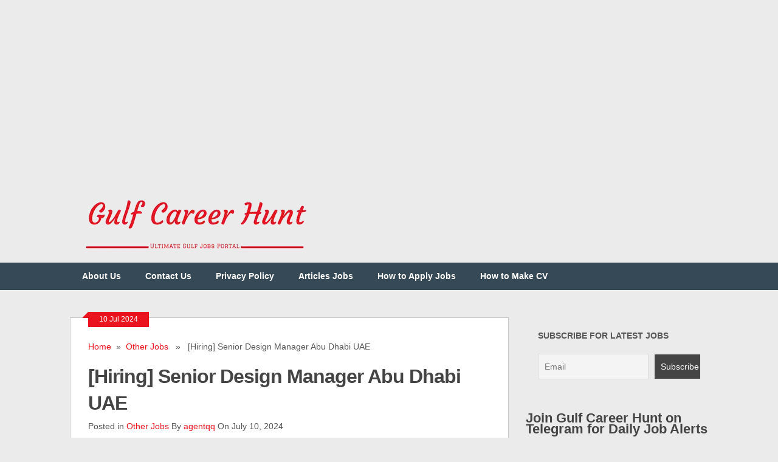

--- FILE ---
content_type: text/html; charset=UTF-8
request_url: https://gulfcareerhunt.com/senior-design-manager-abu-dhabi-uae-4/
body_size: 16668
content:
<!DOCTYPE html><html class="no-js" lang="en-US"><head><meta charset="UTF-8"/>
<script>var __ezHttpConsent={setByCat:function(src,tagType,attributes,category,force,customSetScriptFn=null){var setScript=function(){if(force||window.ezTcfConsent[category]){if(typeof customSetScriptFn==='function'){customSetScriptFn();}else{var scriptElement=document.createElement(tagType);scriptElement.src=src;attributes.forEach(function(attr){for(var key in attr){if(attr.hasOwnProperty(key)){scriptElement.setAttribute(key,attr[key]);}}});var firstScript=document.getElementsByTagName(tagType)[0];firstScript.parentNode.insertBefore(scriptElement,firstScript);}}};if(force||(window.ezTcfConsent&&window.ezTcfConsent.loaded)){setScript();}else if(typeof getEzConsentData==="function"){getEzConsentData().then(function(ezTcfConsent){if(ezTcfConsent&&ezTcfConsent.loaded){setScript();}else{console.error("cannot get ez consent data");force=true;setScript();}});}else{force=true;setScript();console.error("getEzConsentData is not a function");}},};</script>
<script>var ezTcfConsent=window.ezTcfConsent?window.ezTcfConsent:{loaded:false,store_info:false,develop_and_improve_services:false,measure_ad_performance:false,measure_content_performance:false,select_basic_ads:false,create_ad_profile:false,select_personalized_ads:false,create_content_profile:false,select_personalized_content:false,understand_audiences:false,use_limited_data_to_select_content:false,};function getEzConsentData(){return new Promise(function(resolve){document.addEventListener("ezConsentEvent",function(event){var ezTcfConsent=event.detail.ezTcfConsent;resolve(ezTcfConsent);});});}</script>
<script>if(typeof _setEzCookies!=='function'){function _setEzCookies(ezConsentData){var cookies=window.ezCookieQueue;for(var i=0;i<cookies.length;i++){var cookie=cookies[i];if(ezConsentData&&ezConsentData.loaded&&ezConsentData[cookie.tcfCategory]){document.cookie=cookie.name+"="+cookie.value;}}}}
window.ezCookieQueue=window.ezCookieQueue||[];if(typeof addEzCookies!=='function'){function addEzCookies(arr){window.ezCookieQueue=[...window.ezCookieQueue,...arr];}}
addEzCookies([{name:"ezoab_146379",value:"mod206; Path=/; Domain=gulfcareerhunt.com; Max-Age=7200",tcfCategory:"store_info",isEzoic:"true",},{name:"ezosuibasgeneris-1",value:"137a4ba4-c8a5-48d1-4888-a23c030a5a71; Path=/; Domain=gulfcareerhunt.com; Expires=Thu, 21 Jan 2027 21:56:32 UTC; Secure; SameSite=None",tcfCategory:"understand_audiences",isEzoic:"true",}]);if(window.ezTcfConsent&&window.ezTcfConsent.loaded){_setEzCookies(window.ezTcfConsent);}else if(typeof getEzConsentData==="function"){getEzConsentData().then(function(ezTcfConsent){if(ezTcfConsent&&ezTcfConsent.loaded){_setEzCookies(window.ezTcfConsent);}else{console.error("cannot get ez consent data");_setEzCookies(window.ezTcfConsent);}});}else{console.error("getEzConsentData is not a function");_setEzCookies(window.ezTcfConsent);}</script><script type="text/javascript" data-ezscrex='false' data-cfasync='false'>window._ezaq = Object.assign({"edge_cache_status":12,"edge_response_time":453,"url":"https://gulfcareerhunt.com/senior-design-manager-abu-dhabi-uae-4/"}, typeof window._ezaq !== "undefined" ? window._ezaq : {});</script><script type="text/javascript" data-ezscrex='false' data-cfasync='false'>window._ezaq = Object.assign({"ab_test_id":"mod206"}, typeof window._ezaq !== "undefined" ? window._ezaq : {});window.__ez=window.__ez||{};window.__ez.tf={"vaffa":"true"};</script><script type="text/javascript" data-ezscrex='false' data-cfasync='false'>window.ezDisableAds = true;</script>
<script data-ezscrex='false' data-cfasync='false' data-pagespeed-no-defer>var __ez=__ez||{};__ez.stms=Date.now();__ez.evt={};__ez.script={};__ez.ck=__ez.ck||{};__ez.template={};__ez.template.isOrig=true;window.__ezScriptHost="//www.ezojs.com";__ez.queue=__ez.queue||function(){var e=0,i=0,t=[],n=!1,o=[],r=[],s=!0,a=function(e,i,n,o,r,s,a){var l=arguments.length>7&&void 0!==arguments[7]?arguments[7]:window,d=this;this.name=e,this.funcName=i,this.parameters=null===n?null:w(n)?n:[n],this.isBlock=o,this.blockedBy=r,this.deleteWhenComplete=s,this.isError=!1,this.isComplete=!1,this.isInitialized=!1,this.proceedIfError=a,this.fWindow=l,this.isTimeDelay=!1,this.process=function(){f("... func = "+e),d.isInitialized=!0,d.isComplete=!0,f("... func.apply: "+e);var i=d.funcName.split("."),n=null,o=this.fWindow||window;i.length>3||(n=3===i.length?o[i[0]][i[1]][i[2]]:2===i.length?o[i[0]][i[1]]:o[d.funcName]),null!=n&&n.apply(null,this.parameters),!0===d.deleteWhenComplete&&delete t[e],!0===d.isBlock&&(f("----- F'D: "+d.name),m())}},l=function(e,i,t,n,o,r,s){var a=arguments.length>7&&void 0!==arguments[7]?arguments[7]:window,l=this;this.name=e,this.path=i,this.async=o,this.defer=r,this.isBlock=t,this.blockedBy=n,this.isInitialized=!1,this.isError=!1,this.isComplete=!1,this.proceedIfError=s,this.fWindow=a,this.isTimeDelay=!1,this.isPath=function(e){return"/"===e[0]&&"/"!==e[1]},this.getSrc=function(e){return void 0!==window.__ezScriptHost&&this.isPath(e)&&"banger.js"!==this.name?window.__ezScriptHost+e:e},this.process=function(){l.isInitialized=!0,f("... file = "+e);var i=this.fWindow?this.fWindow.document:document,t=i.createElement("script");t.src=this.getSrc(this.path),!0===o?t.async=!0:!0===r&&(t.defer=!0),t.onerror=function(){var e={url:window.location.href,name:l.name,path:l.path,user_agent:window.navigator.userAgent};"undefined"!=typeof _ezaq&&(e.pageview_id=_ezaq.page_view_id);var i=encodeURIComponent(JSON.stringify(e)),t=new XMLHttpRequest;t.open("GET","//g.ezoic.net/ezqlog?d="+i,!0),t.send(),f("----- ERR'D: "+l.name),l.isError=!0,!0===l.isBlock&&m()},t.onreadystatechange=t.onload=function(){var e=t.readyState;f("----- F'D: "+l.name),e&&!/loaded|complete/.test(e)||(l.isComplete=!0,!0===l.isBlock&&m())},i.getElementsByTagName("head")[0].appendChild(t)}},d=function(e,i){this.name=e,this.path="",this.async=!1,this.defer=!1,this.isBlock=!1,this.blockedBy=[],this.isInitialized=!0,this.isError=!1,this.isComplete=i,this.proceedIfError=!1,this.isTimeDelay=!1,this.process=function(){}};function c(e,i,n,s,a,d,c,u,f){var m=new l(e,i,n,s,a,d,c,f);!0===u?o[e]=m:r[e]=m,t[e]=m,h(m)}function h(e){!0!==u(e)&&0!=s&&e.process()}function u(e){if(!0===e.isTimeDelay&&!1===n)return f(e.name+" blocked = TIME DELAY!"),!0;if(w(e.blockedBy))for(var i=0;i<e.blockedBy.length;i++){var o=e.blockedBy[i];if(!1===t.hasOwnProperty(o))return f(e.name+" blocked = "+o),!0;if(!0===e.proceedIfError&&!0===t[o].isError)return!1;if(!1===t[o].isComplete)return f(e.name+" blocked = "+o),!0}return!1}function f(e){var i=window.location.href,t=new RegExp("[?&]ezq=([^&#]*)","i").exec(i);"1"===(t?t[1]:null)&&console.debug(e)}function m(){++e>200||(f("let's go"),p(o),p(r))}function p(e){for(var i in e)if(!1!==e.hasOwnProperty(i)){var t=e[i];!0===t.isComplete||u(t)||!0===t.isInitialized||!0===t.isError?!0===t.isError?f(t.name+": error"):!0===t.isComplete?f(t.name+": complete already"):!0===t.isInitialized&&f(t.name+": initialized already"):t.process()}}function w(e){return"[object Array]"==Object.prototype.toString.call(e)}return window.addEventListener("load",(function(){setTimeout((function(){n=!0,f("TDELAY -----"),m()}),5e3)}),!1),{addFile:c,addFileOnce:function(e,i,n,o,r,s,a,l,d){t[e]||c(e,i,n,o,r,s,a,l,d)},addDelayFile:function(e,i){var n=new l(e,i,!1,[],!1,!1,!0);n.isTimeDelay=!0,f(e+" ...  FILE! TDELAY"),r[e]=n,t[e]=n,h(n)},addFunc:function(e,n,s,l,d,c,u,f,m,p){!0===c&&(e=e+"_"+i++);var w=new a(e,n,s,l,d,u,f,p);!0===m?o[e]=w:r[e]=w,t[e]=w,h(w)},addDelayFunc:function(e,i,n){var o=new a(e,i,n,!1,[],!0,!0);o.isTimeDelay=!0,f(e+" ...  FUNCTION! TDELAY"),r[e]=o,t[e]=o,h(o)},items:t,processAll:m,setallowLoad:function(e){s=e},markLoaded:function(e){if(e&&0!==e.length){if(e in t){var i=t[e];!0===i.isComplete?f(i.name+" "+e+": error loaded duplicate"):(i.isComplete=!0,i.isInitialized=!0)}else t[e]=new d(e,!0);f("markLoaded dummyfile: "+t[e].name)}},logWhatsBlocked:function(){for(var e in t)!1!==t.hasOwnProperty(e)&&u(t[e])}}}();__ez.evt.add=function(e,t,n){e.addEventListener?e.addEventListener(t,n,!1):e.attachEvent?e.attachEvent("on"+t,n):e["on"+t]=n()},__ez.evt.remove=function(e,t,n){e.removeEventListener?e.removeEventListener(t,n,!1):e.detachEvent?e.detachEvent("on"+t,n):delete e["on"+t]};__ez.script.add=function(e){var t=document.createElement("script");t.src=e,t.async=!0,t.type="text/javascript",document.getElementsByTagName("head")[0].appendChild(t)};__ez.dot=__ez.dot||{};__ez.queue.addFileOnce('/detroitchicago/boise.js', '/detroitchicago/boise.js?gcb=195-13&cb=5', true, [], true, false, true, false);__ez.queue.addFileOnce('/parsonsmaize/abilene.js', '/parsonsmaize/abilene.js?gcb=195-13&cb=e80eca0cdb', true, [], true, false, true, false);__ez.queue.addFileOnce('/parsonsmaize/mulvane.js', '/parsonsmaize/mulvane.js?gcb=195-13&cb=e75e48eec0', true, ['/parsonsmaize/abilene.js'], true, false, true, false);__ez.queue.addFileOnce('/detroitchicago/birmingham.js', '/detroitchicago/birmingham.js?gcb=195-13&cb=539c47377c', true, ['/parsonsmaize/abilene.js'], true, false, true, false);</script>
<script type="text/javascript">var _ez_send_requests_through_ezoic = true;</script>
<script data-ezscrex="false" type="text/javascript" data-cfasync="false">window._ezaq = Object.assign({"ad_cache_level":0,"adpicker_placement_cnt":0,"ai_placeholder_cache_level":0,"ai_placeholder_placement_cnt":-1,"article_category":"Other Jobs","author":"agentqq","domain":"gulfcareerhunt.com","domain_id":146379,"ezcache_level":1,"ezcache_skip_code":0,"has_bad_image":0,"has_bad_words":0,"is_sitespeed":0,"lt_cache_level":0,"publish_date":"2024-07-10","response_size":59477,"response_size_orig":53587,"response_time_orig":438,"template_id":5,"url":"https://gulfcareerhunt.com/senior-design-manager-abu-dhabi-uae-4/","word_count":0,"worst_bad_word_level":0}, typeof window._ezaq !== "undefined" ? window._ezaq : {});__ez.queue.markLoaded('ezaqBaseReady');</script>
<script type='text/javascript' data-ezscrex='false' data-cfasync='false'>
window.ezAnalyticsStatic = true;
window._ez_send_requests_through_ezoic = true;
function analyticsAddScript(script) {
	var ezDynamic = document.createElement('script');
	ezDynamic.type = 'text/javascript';
	ezDynamic.innerHTML = script;
	document.head.appendChild(ezDynamic);
}
function getCookiesWithPrefix() {
    var allCookies = document.cookie.split(';');
    var cookiesWithPrefix = {};

    for (var i = 0; i < allCookies.length; i++) {
        var cookie = allCookies[i].trim();

        for (var j = 0; j < arguments.length; j++) {
            var prefix = arguments[j];
            if (cookie.indexOf(prefix) === 0) {
                var cookieParts = cookie.split('=');
                var cookieName = cookieParts[0];
                var cookieValue = cookieParts.slice(1).join('=');
                cookiesWithPrefix[cookieName] = decodeURIComponent(cookieValue);
                break; // Once matched, no need to check other prefixes
            }
        }
    }

    return cookiesWithPrefix;
}
function productAnalytics() {
	var d = {"pr":[6],"omd5":"c9c7668cbbaff5abb1c47a5240f7114c","nar":"risk score"};
	d.u = _ezaq.url;
	d.p = _ezaq.page_view_id;
	d.v = _ezaq.visit_uuid;
	d.ab = _ezaq.ab_test_id;
	d.e = JSON.stringify(_ezaq);
	d.ref = document.referrer;
	d.c = getCookiesWithPrefix('active_template', 'ez', 'lp_');
	if(typeof ez_utmParams !== 'undefined') {
		d.utm = ez_utmParams;
	}

	var dataText = JSON.stringify(d);
	var xhr = new XMLHttpRequest();
	xhr.open('POST','//g.ezoic.net/ezais/analytics?cb=1', true);
	xhr.onload = function () {
		if (xhr.status!=200) {
            return;
		}

        if(document.readyState !== 'loading') {
            analyticsAddScript(xhr.response);
            return;
        }

        var eventFunc = function() {
            if(document.readyState === 'loading') {
                return;
            }
            document.removeEventListener('readystatechange', eventFunc, false);
            analyticsAddScript(xhr.response);
        };

        document.addEventListener('readystatechange', eventFunc, false);
	};
	xhr.setRequestHeader('Content-Type','text/plain');
	xhr.send(dataText);
}
__ez.queue.addFunc("productAnalytics", "productAnalytics", null, true, ['ezaqBaseReady'], false, false, false, true);
</script><base href="https://gulfcareerhunt.com/senior-design-manager-abu-dhabi-uae-4/"/>


	
<script async="" src="//pagead2.googlesyndication.com/pagead/js/adsbygoogle.js"></script> <script> (adsbygoogle = window.adsbygoogle || []).push({ google_ad_client: "ca-pub-1683301593190611", enable_page_level_ads: true }); </script>

<meta name="p:domain_verify" content="fa6039f76976f614056226ac8a22188f"/>
	
<script type="application/ld+json">
{
  "@context": "https://schema.org",
  "@type": "Corporation",
  "name": "Gulf Career Hunt",
  "url": "http://gulfcareerhunt.com/",
  "logo": "http://cdn-0.gulfcareerhunt.com/wp-content/uploads/2017/03/SiteFinalColor-2.png",
  "sameAs": [
    "https://www.facebook.com/GulfCareerHunt/",
    "https://twitter.com/gulfcareerhunt",
    "https://www.instagram.com/gulfcareerhunt/",
    "https://www.linkedin.com/company/gulf-careers-hunt/"
  ]
}
</script>
	



	
	<title>[Hiring] Senior Design Manager Abu Dhabi UAE | Gulf Career Hunt</title>
	<!--iOS/android/handheld specific -->	
<link rel="apple-touch-icon" href="apple-touch-icon.png"/>
<meta name="viewport" content="width=device-width, initial-scale=1.0"/>
<meta name="apple-mobile-web-app-capable" content="yes"/>
<meta name="apple-mobile-web-app-status-bar-style" content="black"/>
	<link rel="stylesheet" type="text/css" media="all" href="https://cdn-0.gulfcareerhunt.com/wp-content/themes/ribbon/style.css"/>
	<link rel="pingback" href="https://gulfcareerhunt.com/xmlrpc.php"/>
			<!--[if lt IE 9]>
	<script src="http://html5shim.googlecode.com/svn/trunk/html5.js"></script>
	<![endif]-->
	<style type="text/css">
body {background-color:#EBEBEB;}
.nav-previous a:hover,.nav-next a:hover,#commentform input#submit,#searchform input[type="submit"],.home_menu_item,.secondary-navigation a:hover, .post-date-ribbon,.currenttext, .pagination a:hover,.readMore a,.mts-subscribe input[type="submit"] {background-color:#EA141F; }
#tabber .inside li .meta b,footer .widget li a:hover,.fn a,.reply a,#tabber .inside li div.info .entry-title a:hover, #navigation ul ul a:hover,.single_post a, a:hover, .textwidget a, #commentform a, #tabber .inside li a, .copyrights a:hover, a, .sidebar.c-4-12 a:hover, .top a:hover {color:#EA141F; }
.corner {border-color: transparent transparent #EA141F transparent;}
.secondary-navigation, footer, .sidebar #searchform input[type="submit"]:hover, .readMore a:hover, #commentform input#submit:hover { background-color: #364956; }
</style>
	<meta name="robots" content="index, follow, max-image-preview:large, max-snippet:-1, max-video-preview:-1"/>
	<style>img:is([sizes="auto" i], [sizes^="auto," i]) { contain-intrinsic-size: 3000px 1500px }</style>
	
	<!-- This site is optimized with the Yoast SEO plugin v26.6 - https://yoast.com/wordpress/plugins/seo/ -->
	<meta name="description" content="Senior Design Manager required in Abu Dhabi UAE Work schedule includes an 11-day fortnight: a 6-day work week followed by a 5-day work week with corresponding weekends."/>
	<link rel="canonical" href="https://gulfcareerhunt.com/senior-design-manager-abu-dhabi-uae-4/"/>
	<meta property="og:locale" content="en_US"/>
	<meta property="og:type" content="article"/>
	<meta property="og:title" content="[Hiring] Senior Design Manager Abu Dhabi UAE | Gulf Career Hunt"/>
	<meta property="og:description" content="Senior Design Manager required in Abu Dhabi UAE Work schedule includes an 11-day fortnight: a 6-day work week followed by a 5-day work week with corresponding weekends."/>
	<meta property="og:url" content="https://gulfcareerhunt.com/senior-design-manager-abu-dhabi-uae-4/"/>
	<meta property="og:site_name" content="Gulf Career Hunt"/>
	<meta property="article:publisher" content="https://www.facebook.com/GulfCareerHunt/"/>
	<meta property="article:published_time" content="2024-07-10T13:31:08+00:00"/>
	<meta property="article:modified_time" content="2024-07-10T13:31:11+00:00"/>
	<meta property="og:image" content="https://gulfcareerhunt.com/wp-content/uploads/2024/07/download-20-69.jpg"/>
	<meta property="og:image:width" content="223"/>
	<meta property="og:image:height" content="226"/>
	<meta property="og:image:type" content="image/jpeg"/>
	<meta name="author" content="agentqq"/>
	<meta name="twitter:card" content="summary_large_image"/>
	<meta name="twitter:creator" content="@gulfcareerhunt"/>
	<meta name="twitter:site" content="@gulfcareerhunt"/>
	<meta name="twitter:label1" content="Written by"/>
	<meta name="twitter:data1" content="agentqq"/>
	<meta name="twitter:label2" content="Est. reading time"/>
	<meta name="twitter:data2" content="3 minutes"/>
	<script type="application/ld+json" class="yoast-schema-graph">{"@context":"https://schema.org","@graph":[{"@type":"Article","@id":"https://gulfcareerhunt.com/senior-design-manager-abu-dhabi-uae-4/#article","isPartOf":{"@id":"https://gulfcareerhunt.com/senior-design-manager-abu-dhabi-uae-4/"},"author":{"name":"agentqq","@id":"https://gulfcareerhunt.com/#/schema/person/94fd9b2cc3b8147ddeb5b3675d25a887"},"headline":"[Hiring] Senior Design Manager Abu Dhabi UAE","datePublished":"2024-07-10T13:31:08+00:00","dateModified":"2024-07-10T13:31:11+00:00","mainEntityOfPage":{"@id":"https://gulfcareerhunt.com/senior-design-manager-abu-dhabi-uae-4/"},"wordCount":436,"publisher":{"@id":"https://gulfcareerhunt.com/#organization"},"image":{"@id":"https://gulfcareerhunt.com/senior-design-manager-abu-dhabi-uae-4/#primaryimage"},"thumbnailUrl":"https://cdn-0.gulfcareerhunt.com/wp-content/uploads/2024/07/download-20-69.jpg","keywords":["Senior Design Manager"],"articleSection":["Other Jobs"],"inLanguage":"en-US"},{"@type":"WebPage","@id":"https://gulfcareerhunt.com/senior-design-manager-abu-dhabi-uae-4/","url":"https://gulfcareerhunt.com/senior-design-manager-abu-dhabi-uae-4/","name":"[Hiring] Senior Design Manager Abu Dhabi UAE | Gulf Career Hunt","isPartOf":{"@id":"https://gulfcareerhunt.com/#website"},"primaryImageOfPage":{"@id":"https://gulfcareerhunt.com/senior-design-manager-abu-dhabi-uae-4/#primaryimage"},"image":{"@id":"https://gulfcareerhunt.com/senior-design-manager-abu-dhabi-uae-4/#primaryimage"},"thumbnailUrl":"https://cdn-0.gulfcareerhunt.com/wp-content/uploads/2024/07/download-20-69.jpg","datePublished":"2024-07-10T13:31:08+00:00","dateModified":"2024-07-10T13:31:11+00:00","description":"Senior Design Manager required in Abu Dhabi UAE Work schedule includes an 11-day fortnight: a 6-day work week followed by a 5-day work week with corresponding weekends.","breadcrumb":{"@id":"https://gulfcareerhunt.com/senior-design-manager-abu-dhabi-uae-4/#breadcrumb"},"inLanguage":"en-US","potentialAction":[{"@type":"ReadAction","target":["https://gulfcareerhunt.com/senior-design-manager-abu-dhabi-uae-4/"]}]},{"@type":"ImageObject","inLanguage":"en-US","@id":"https://gulfcareerhunt.com/senior-design-manager-abu-dhabi-uae-4/#primaryimage","url":"https://cdn-0.gulfcareerhunt.com/wp-content/uploads/2024/07/download-20-69.jpg","contentUrl":"https://cdn-0.gulfcareerhunt.com/wp-content/uploads/2024/07/download-20-69.jpg","width":223,"height":226,"caption":"Senior Design Manager"},{"@type":"BreadcrumbList","@id":"https://gulfcareerhunt.com/senior-design-manager-abu-dhabi-uae-4/#breadcrumb","itemListElement":[{"@type":"ListItem","position":1,"name":"Home","item":"https://gulfcareerhunt.com/"},{"@type":"ListItem","position":2,"name":"[Hiring] Senior Design Manager Abu Dhabi UAE"}]},{"@type":"WebSite","@id":"https://gulfcareerhunt.com/#website","url":"https://gulfcareerhunt.com/","name":"Gulf Career Hunt","description":"Find Jobs in UAE and REMOTE Jobss","publisher":{"@id":"https://gulfcareerhunt.com/#organization"},"potentialAction":[{"@type":"SearchAction","target":{"@type":"EntryPoint","urlTemplate":"https://gulfcareerhunt.com/?s={search_term_string}"},"query-input":{"@type":"PropertyValueSpecification","valueRequired":true,"valueName":"search_term_string"}}],"inLanguage":"en-US"},{"@type":"Organization","@id":"https://gulfcareerhunt.com/#organization","name":"Gulf Career Hunt","url":"https://gulfcareerhunt.com/","logo":{"@type":"ImageObject","inLanguage":"en-US","@id":"https://gulfcareerhunt.com/#/schema/logo/image/","url":"https://gulfcareerhunt.com/wp-content/uploads/2019/06/bd59f08c-72a2-4fe7-9a56-d7e995200a27_200x200.png","contentUrl":"https://gulfcareerhunt.com/wp-content/uploads/2019/06/bd59f08c-72a2-4fe7-9a56-d7e995200a27_200x200.png","width":200,"height":200,"caption":"Gulf Career Hunt"},"image":{"@id":"https://gulfcareerhunt.com/#/schema/logo/image/"},"sameAs":["https://www.facebook.com/GulfCareerHunt/","https://x.com/gulfcareerhunt","https://www.instagram.com/gulf.careerhunt/","https://ae.linkedin.com/in/gulf-career-hunt-24a360137"]},{"@type":"Person","@id":"https://gulfcareerhunt.com/#/schema/person/94fd9b2cc3b8147ddeb5b3675d25a887","name":"agentqq","description":"Accountant by Day, writer by night loves to write for people and enable them to get employed, loves to play games Currently have xbox series x","sameAs":["https://gulfcareerhunt.com/"]}]}</script>
	<!-- / Yoast SEO plugin. -->


<link rel="dns-prefetch" href="//ajax.googleapis.com"/>
<link rel="stylesheet" id="wp-block-library-css" href="https://cdn-0.gulfcareerhunt.com/wp-includes/css/dist/block-library/style.min.css?ver=6.8.3" type="text/css" media="all"/>
<style id="classic-theme-styles-inline-css" type="text/css">
/*! This file is auto-generated */
.wp-block-button__link{color:#fff;background-color:#32373c;border-radius:9999px;box-shadow:none;text-decoration:none;padding:calc(.667em + 2px) calc(1.333em + 2px);font-size:1.125em}.wp-block-file__button{background:#32373c;color:#fff;text-decoration:none}
</style>
<style id="global-styles-inline-css" type="text/css">
:root{--wp--preset--aspect-ratio--square: 1;--wp--preset--aspect-ratio--4-3: 4/3;--wp--preset--aspect-ratio--3-4: 3/4;--wp--preset--aspect-ratio--3-2: 3/2;--wp--preset--aspect-ratio--2-3: 2/3;--wp--preset--aspect-ratio--16-9: 16/9;--wp--preset--aspect-ratio--9-16: 9/16;--wp--preset--color--black: #000000;--wp--preset--color--cyan-bluish-gray: #abb8c3;--wp--preset--color--white: #ffffff;--wp--preset--color--pale-pink: #f78da7;--wp--preset--color--vivid-red: #cf2e2e;--wp--preset--color--luminous-vivid-orange: #ff6900;--wp--preset--color--luminous-vivid-amber: #fcb900;--wp--preset--color--light-green-cyan: #7bdcb5;--wp--preset--color--vivid-green-cyan: #00d084;--wp--preset--color--pale-cyan-blue: #8ed1fc;--wp--preset--color--vivid-cyan-blue: #0693e3;--wp--preset--color--vivid-purple: #9b51e0;--wp--preset--gradient--vivid-cyan-blue-to-vivid-purple: linear-gradient(135deg,rgba(6,147,227,1) 0%,rgb(155,81,224) 100%);--wp--preset--gradient--light-green-cyan-to-vivid-green-cyan: linear-gradient(135deg,rgb(122,220,180) 0%,rgb(0,208,130) 100%);--wp--preset--gradient--luminous-vivid-amber-to-luminous-vivid-orange: linear-gradient(135deg,rgba(252,185,0,1) 0%,rgba(255,105,0,1) 100%);--wp--preset--gradient--luminous-vivid-orange-to-vivid-red: linear-gradient(135deg,rgba(255,105,0,1) 0%,rgb(207,46,46) 100%);--wp--preset--gradient--very-light-gray-to-cyan-bluish-gray: linear-gradient(135deg,rgb(238,238,238) 0%,rgb(169,184,195) 100%);--wp--preset--gradient--cool-to-warm-spectrum: linear-gradient(135deg,rgb(74,234,220) 0%,rgb(151,120,209) 20%,rgb(207,42,186) 40%,rgb(238,44,130) 60%,rgb(251,105,98) 80%,rgb(254,248,76) 100%);--wp--preset--gradient--blush-light-purple: linear-gradient(135deg,rgb(255,206,236) 0%,rgb(152,150,240) 100%);--wp--preset--gradient--blush-bordeaux: linear-gradient(135deg,rgb(254,205,165) 0%,rgb(254,45,45) 50%,rgb(107,0,62) 100%);--wp--preset--gradient--luminous-dusk: linear-gradient(135deg,rgb(255,203,112) 0%,rgb(199,81,192) 50%,rgb(65,88,208) 100%);--wp--preset--gradient--pale-ocean: linear-gradient(135deg,rgb(255,245,203) 0%,rgb(182,227,212) 50%,rgb(51,167,181) 100%);--wp--preset--gradient--electric-grass: linear-gradient(135deg,rgb(202,248,128) 0%,rgb(113,206,126) 100%);--wp--preset--gradient--midnight: linear-gradient(135deg,rgb(2,3,129) 0%,rgb(40,116,252) 100%);--wp--preset--font-size--small: 13px;--wp--preset--font-size--medium: 20px;--wp--preset--font-size--large: 36px;--wp--preset--font-size--x-large: 42px;--wp--preset--spacing--20: 0.44rem;--wp--preset--spacing--30: 0.67rem;--wp--preset--spacing--40: 1rem;--wp--preset--spacing--50: 1.5rem;--wp--preset--spacing--60: 2.25rem;--wp--preset--spacing--70: 3.38rem;--wp--preset--spacing--80: 5.06rem;--wp--preset--shadow--natural: 6px 6px 9px rgba(0, 0, 0, 0.2);--wp--preset--shadow--deep: 12px 12px 50px rgba(0, 0, 0, 0.4);--wp--preset--shadow--sharp: 6px 6px 0px rgba(0, 0, 0, 0.2);--wp--preset--shadow--outlined: 6px 6px 0px -3px rgba(255, 255, 255, 1), 6px 6px rgba(0, 0, 0, 1);--wp--preset--shadow--crisp: 6px 6px 0px rgba(0, 0, 0, 1);}:where(.is-layout-flex){gap: 0.5em;}:where(.is-layout-grid){gap: 0.5em;}body .is-layout-flex{display: flex;}.is-layout-flex{flex-wrap: wrap;align-items: center;}.is-layout-flex > :is(*, div){margin: 0;}body .is-layout-grid{display: grid;}.is-layout-grid > :is(*, div){margin: 0;}:where(.wp-block-columns.is-layout-flex){gap: 2em;}:where(.wp-block-columns.is-layout-grid){gap: 2em;}:where(.wp-block-post-template.is-layout-flex){gap: 1.25em;}:where(.wp-block-post-template.is-layout-grid){gap: 1.25em;}.has-black-color{color: var(--wp--preset--color--black) !important;}.has-cyan-bluish-gray-color{color: var(--wp--preset--color--cyan-bluish-gray) !important;}.has-white-color{color: var(--wp--preset--color--white) !important;}.has-pale-pink-color{color: var(--wp--preset--color--pale-pink) !important;}.has-vivid-red-color{color: var(--wp--preset--color--vivid-red) !important;}.has-luminous-vivid-orange-color{color: var(--wp--preset--color--luminous-vivid-orange) !important;}.has-luminous-vivid-amber-color{color: var(--wp--preset--color--luminous-vivid-amber) !important;}.has-light-green-cyan-color{color: var(--wp--preset--color--light-green-cyan) !important;}.has-vivid-green-cyan-color{color: var(--wp--preset--color--vivid-green-cyan) !important;}.has-pale-cyan-blue-color{color: var(--wp--preset--color--pale-cyan-blue) !important;}.has-vivid-cyan-blue-color{color: var(--wp--preset--color--vivid-cyan-blue) !important;}.has-vivid-purple-color{color: var(--wp--preset--color--vivid-purple) !important;}.has-black-background-color{background-color: var(--wp--preset--color--black) !important;}.has-cyan-bluish-gray-background-color{background-color: var(--wp--preset--color--cyan-bluish-gray) !important;}.has-white-background-color{background-color: var(--wp--preset--color--white) !important;}.has-pale-pink-background-color{background-color: var(--wp--preset--color--pale-pink) !important;}.has-vivid-red-background-color{background-color: var(--wp--preset--color--vivid-red) !important;}.has-luminous-vivid-orange-background-color{background-color: var(--wp--preset--color--luminous-vivid-orange) !important;}.has-luminous-vivid-amber-background-color{background-color: var(--wp--preset--color--luminous-vivid-amber) !important;}.has-light-green-cyan-background-color{background-color: var(--wp--preset--color--light-green-cyan) !important;}.has-vivid-green-cyan-background-color{background-color: var(--wp--preset--color--vivid-green-cyan) !important;}.has-pale-cyan-blue-background-color{background-color: var(--wp--preset--color--pale-cyan-blue) !important;}.has-vivid-cyan-blue-background-color{background-color: var(--wp--preset--color--vivid-cyan-blue) !important;}.has-vivid-purple-background-color{background-color: var(--wp--preset--color--vivid-purple) !important;}.has-black-border-color{border-color: var(--wp--preset--color--black) !important;}.has-cyan-bluish-gray-border-color{border-color: var(--wp--preset--color--cyan-bluish-gray) !important;}.has-white-border-color{border-color: var(--wp--preset--color--white) !important;}.has-pale-pink-border-color{border-color: var(--wp--preset--color--pale-pink) !important;}.has-vivid-red-border-color{border-color: var(--wp--preset--color--vivid-red) !important;}.has-luminous-vivid-orange-border-color{border-color: var(--wp--preset--color--luminous-vivid-orange) !important;}.has-luminous-vivid-amber-border-color{border-color: var(--wp--preset--color--luminous-vivid-amber) !important;}.has-light-green-cyan-border-color{border-color: var(--wp--preset--color--light-green-cyan) !important;}.has-vivid-green-cyan-border-color{border-color: var(--wp--preset--color--vivid-green-cyan) !important;}.has-pale-cyan-blue-border-color{border-color: var(--wp--preset--color--pale-cyan-blue) !important;}.has-vivid-cyan-blue-border-color{border-color: var(--wp--preset--color--vivid-cyan-blue) !important;}.has-vivid-purple-border-color{border-color: var(--wp--preset--color--vivid-purple) !important;}.has-vivid-cyan-blue-to-vivid-purple-gradient-background{background: var(--wp--preset--gradient--vivid-cyan-blue-to-vivid-purple) !important;}.has-light-green-cyan-to-vivid-green-cyan-gradient-background{background: var(--wp--preset--gradient--light-green-cyan-to-vivid-green-cyan) !important;}.has-luminous-vivid-amber-to-luminous-vivid-orange-gradient-background{background: var(--wp--preset--gradient--luminous-vivid-amber-to-luminous-vivid-orange) !important;}.has-luminous-vivid-orange-to-vivid-red-gradient-background{background: var(--wp--preset--gradient--luminous-vivid-orange-to-vivid-red) !important;}.has-very-light-gray-to-cyan-bluish-gray-gradient-background{background: var(--wp--preset--gradient--very-light-gray-to-cyan-bluish-gray) !important;}.has-cool-to-warm-spectrum-gradient-background{background: var(--wp--preset--gradient--cool-to-warm-spectrum) !important;}.has-blush-light-purple-gradient-background{background: var(--wp--preset--gradient--blush-light-purple) !important;}.has-blush-bordeaux-gradient-background{background: var(--wp--preset--gradient--blush-bordeaux) !important;}.has-luminous-dusk-gradient-background{background: var(--wp--preset--gradient--luminous-dusk) !important;}.has-pale-ocean-gradient-background{background: var(--wp--preset--gradient--pale-ocean) !important;}.has-electric-grass-gradient-background{background: var(--wp--preset--gradient--electric-grass) !important;}.has-midnight-gradient-background{background: var(--wp--preset--gradient--midnight) !important;}.has-small-font-size{font-size: var(--wp--preset--font-size--small) !important;}.has-medium-font-size{font-size: var(--wp--preset--font-size--medium) !important;}.has-large-font-size{font-size: var(--wp--preset--font-size--large) !important;}.has-x-large-font-size{font-size: var(--wp--preset--font-size--x-large) !important;}
:where(.wp-block-post-template.is-layout-flex){gap: 1.25em;}:where(.wp-block-post-template.is-layout-grid){gap: 1.25em;}
:where(.wp-block-columns.is-layout-flex){gap: 2em;}:where(.wp-block-columns.is-layout-grid){gap: 2em;}
:root :where(.wp-block-pullquote){font-size: 1.5em;line-height: 1.6;}
</style>
<link rel="stylesheet" id="newsletter-css" href="https://cdn-0.gulfcareerhunt.com/wp-content/plugins/newsletter/style.css?ver=9.1.0" type="text/css" media="all"/>
<script type="text/javascript" src="//ajax.googleapis.com/ajax/libs/jquery/1.8.3/jquery.min.js?ver=1.7.1" id="jquery-js"></script>
<script type="text/javascript" src="//ajax.googleapis.com/ajax/libs/jqueryui/1.9.2/jquery-ui.min.js?ver=1.8.16" id="jquery-ui-js"></script>
<script type="text/javascript" src="https://cdn-0.gulfcareerhunt.com/wp-content/themes/ribbon/js/modernizr.min.js?ver=6.8.3" id="modernizr-js"></script>
<script type="text/javascript" src="https://cdn-0.gulfcareerhunt.com/wp-content/themes/ribbon/js/customscript.js?ver=6.8.3" id="customscript-js"></script>
<link rel="https://api.w.org/" href="https://gulfcareerhunt.com/wp-json/"/><link rel="alternate" title="JSON" type="application/json" href="https://gulfcareerhunt.com/wp-json/wp/v2/posts/224032"/><link rel="alternate" title="oEmbed (JSON)" type="application/json+oembed" href="https://gulfcareerhunt.com/wp-json/oembed/1.0/embed?url=https%3A%2F%2Fgulfcareerhunt.com%2Fsenior-design-manager-abu-dhabi-uae-4%2F"/>
<link rel="alternate" title="oEmbed (XML)" type="text/xml+oembed" href="https://gulfcareerhunt.com/wp-json/oembed/1.0/embed?url=https%3A%2F%2Fgulfcareerhunt.com%2Fsenior-design-manager-abu-dhabi-uae-4%2F&amp;format=xml"/>
<!-- Ezoic - Header - top_of_page -->
<script type='text/javascript'>
var ezoTemplate = 'orig_site';
var ezouid = '1';
var ezoFormfactor = '1';
</script><script data-ezscrex="false" type='text/javascript'>
var soc_app_id = '0';
var did = 146379;
var ezdomain = 'gulfcareerhunt.com';
var ezoicSearchable = 1;
</script></head><body id="blog" class="wp-singular post-template-default single single-post postid-224032 single-format-standard wp-theme-ribbon main cat-128-id"><div id="ezoic-pub-ad-placeholder-101"> 
<script async="" src="https://pagead2.googlesyndication.com/pagead/js/adsbygoogle.js"></script>
<!-- POST HEAD -->
<ins class="adsbygoogle" style="display:block" data-ad-client="ca-pub-1683301593190611" data-ad-slot="9193661950" data-ad-format="auto" data-full-width-responsive="true"></ins>
<script>
     (adsbygoogle = window.adsbygoogle || []).push({});
</script>
</div><!-- End Ezoic - Header - top_of_page -->



<link rel="icon" href="https://gulfcareerhunt.com/wp-content/uploads/2019/06/bd59f08c-72a2-4fe7-9a56-d7e995200a27_200x200-150x150.png" sizes="32x32"/>
<link rel="icon" href="https://gulfcareerhunt.com/wp-content/uploads/2019/06/bd59f08c-72a2-4fe7-9a56-d7e995200a27_200x200.png" sizes="192x192"/>
<link rel="apple-touch-icon" href="https://gulfcareerhunt.com/wp-content/uploads/2019/06/bd59f08c-72a2-4fe7-9a56-d7e995200a27_200x200.png"/>
<meta name="msapplication-TileImage" content="https://gulfcareerhunt.com/wp-content/uploads/2019/06/bd59f08c-72a2-4fe7-9a56-d7e995200a27_200x200.png"/>
		<style type="text/css" id="wp-custom-css">
			/*
 { color: black !important; }
*/
		</style>
		

<meta name="p:domain_verify" content="fa6039f76976f614056226ac8a22188f"/>

	<header class="main-header">
		<div class="container">
			<div id="header">
																<h2 id="logo">
								<a href="https://gulfcareerhunt.com"><img src="http://cdn-0.gulfcareerhunt.com/wp-content/uploads/2017/03/SiteFinalColor-2.png" width="728" height="90"/> </a>
							</h2><!-- END #logo -->
													 <div class="widget-header">
											            </div>             
			</div><!--#header-->
            <div class="secondary-navigation">
				<nav id="navigation">
											<ul id="menu-about-us" class="menu"><li id="menu-item-392" class="menu-item menu-item-type-post_type menu-item-object-page menu-item-392"><a href="https://gulfcareerhunt.com/about-us/">About Us</a></li>
<li id="menu-item-401" class="menu-item menu-item-type-post_type menu-item-object-page menu-item-401"><a href="https://gulfcareerhunt.com/contact-us/">Contact Us</a></li>
<li id="menu-item-402" class="menu-item menu-item-type-post_type menu-item-object-page menu-item-402"><a href="https://gulfcareerhunt.com/privacy-policy/">Privacy Policy</a></li>
<li id="menu-item-1038" class="menu-item menu-item-type-taxonomy menu-item-object-category menu-item-1038"><a href="https://gulfcareerhunt.com/category/job-market/">Articles Jobs</a></li>
<li id="menu-item-6673" class="menu-item menu-item-type-post_type menu-item-object-page menu-item-6673"><a href="https://gulfcareerhunt.com/how-to-apply-jobs/">How to Apply Jobs</a></li>
<li id="menu-item-91052" class="menu-item menu-item-type-post_type menu-item-object-page menu-item-91052"><a href="https://gulfcareerhunt.com/how-to-make-cv-like-a-pro/">How to Make CV</a></li>
</ul>									</nav>
			</div>
		</div><!--.container-->        
	</header>
	<div class="main-container"><div id="page" class="single">
	<div class="content">
		<article class="article">
			<div id="content_box">
									<div id="post-224032" class="g post post-224032 type-post status-publish format-standard has-post-thumbnail hentry category-other-jobs tag-senior-design-manager cat-128-id has_thumb">
						<div class="single_post">
							<div class="post-date-ribbon"><div class="corner"></div>10 Jul 2024</div>
															<div class="breadcrumb"><a href="https://gulfcareerhunt.com" rel="nofollow">Home</a>  »  <a href="https://gulfcareerhunt.com/category/other-jobs/" rel="nofollow">Other Jobs</a>   »   [Hiring] Senior Design Manager Abu Dhabi UAE</div>
														<header>
								<h1 class="title single-title">[Hiring] Senior Design Manager Abu Dhabi UAE</h1>
								<span class="theauthor single-postmeta">Posted in <a href="https://gulfcareerhunt.com/category/other-jobs/" rel="nofollow">Other Jobs</a> By <a rel="nofollow" href="https://gulfcareerhunt.com/author/agentqq/" title="Posts by agentqq" rel="author">agentqq</a> On July 10, 2024</span>
							</header><!--.headline_area-->
							<div class="post-single-content box mark-links">
								
<p><strong>­Position:</strong> Senior Design Manager</p>



<p><strong>Date posted</strong>: 2024-07-10</p>



<p><strong>Industry</strong>: other</p>



<p><strong>Employment type</strong>: Full Time</p>



<p><strong>Experience</strong>: 3 to 5 year</p>



<p><strong>Qualification</strong>: Bachelor’s Degree holder</p>



<p><strong>Salary</strong>: AED 48000 to 60000</p>



<p><strong>Location</strong>: Abu Dhabi, United Arab Emirates</p>



<p><strong>Company</strong>: NSR Associates</p>



<p><strong>Description</strong>:</p>



<p>Hiring Senior Design Manager</p>



<p>Location: Abu Dhabi, UAE</p>



<p>Job Type: Full Time</p>



<p>About NSR Associates:</p>



<p>NSR Associates is an esteemed international main contractor with over 80 years of successful trading history. Specializing in Data Centers, they are renowned for delivering high-profile projects for leading tech and software clients across the MENA region.</p><!-- Ezoic - wp_under_page_title - under_page_title --><div id="ezoic-pub-ad-placeholder-149" data-inserter-version="2"></div><!-- End Ezoic - wp_under_page_title - under_page_title -->



<p>Job Description:</p>



<p>As a Senior Design Manager at NSR Associates, you will play a pivotal role in overseeing the design and technical aspects of Mega Watt Facilities and Data Centers. Reporting directly to the Regional Design Manager, you will lead a team responsible for coordinating all aspects of construction, including CSA, MEP, and specialist sub-contract packages.</p>



<p>Key Responsibilities:</p>



<ul class="wp-block-list">
<li>Design Coordination: Lead and manage the design and technical team on site, ensuring all design aspects align with client requirements, technical specifications, and regulatory standards.</li>



<li>Project Leadership: Take charge of coordinating CSA, MEP, and specialist sub-contract packages. Manage CAD, Draughts team, Shop drawings, RFI’s, material submissions, NOC’s, and design management/coordination throughout the project lifecycle.</li>



<li>Client and Stakeholder Communication: Effectively communicate and collaborate with clients, consultants, and the supply chain to ensure project goals are met. Manage change effectively, including value engineering and client-driven modifications.</li>



<li>Program Management: Ensure projects stay on schedule and within budget constraints. Swiftly address and document changes to maintain project timelines and deliverables.</li>
</ul>



<p>Requirements:</p>



<ul class="wp-block-list">
<li>Bachelor’s degree in Architecture, Engineering, or related field.</li>



<li>Extensive experience (minimum 10 years) in managing the design and construction of Data Centers, preferably with Mega Watt Facilities for leading tech/software clients.</li>



<li>Proficiency in BIM (Building Information Modeling) is essential.</li>



<li>Strong leadership skills with the ability to lead a multidisciplinary team effectively.</li>



<li>Excellent communication skills to facilitate clear and efficient communication with stakeholders.</li>



<li>Ability to work under pressure and manage tight deadlines effectively.</li>



<li>Must have experience with the unique policies and procedures involved in Data Center projects.</li>
</ul>



<p>Working Conditions:</p>



<ul class="wp-block-list">
<li>Site-based role located approximately 40 minutes’ drive from Dubai Marina &amp; Yas Island.</li>



<li>Work schedule includes an 11-day fortnight: a 6-day work week followed by a 5-day work week with corresponding weekends.</li>
</ul>



<p>Salary and Benefits:</p>



<ul class="wp-block-list">
<li>Monthly salary ranging from AED 48,000 to 60,000, inclusive of fixed allowances.</li>



<li>Additional benefits include flights and medical coverage.</li>



<li>Immediate employment start preferred before October 1st, 2024.</li>
</ul>



<p>How to Apply:</p>



<p>If you meet the above qualifications and are experienced in managing Data Center projects with a proven track record,</p><!-- Ezoic - wp_under_first_paragraph - under_first_paragraph --><div id="ezoic-pub-ad-placeholder-157" data-inserter-version="2"></div><!-- End Ezoic - wp_under_first_paragraph - under_first_paragraph -->



<span id="more-224032"></span>



<div class="wp-block-buttons is-layout-flex wp-block-buttons-is-layout-flex">
<div class="wp-block-button is-style-outline is-style-outline--1"><a class="wp-block-button__link wp-element-button" href="mailto:tim@nsrassociates.com" target="_blank" rel="noreferrer noopener nofollow"><strong>APPLY HERE BY SENDING YOUR RESUME</strong></a></div>
</div>



<script type="application/ld+json">
{
  "@context": "https://schema.org/",
  "@type": "JobPosting",
  "title": "Senior Design Manager",
  "description": "Hiring Senior Design Manager
Location: Abu Dhabi, UAE
Job Type: Full Time
About NSR Associates:
NSR Associates is an esteemed international main contractor with over 80 years of successful trading history. Specializing in Data Centers, they are renowned for delivering high-profile projects for leading tech and software clients across the MENA region.
Job Description:
As a Senior Design Manager at NSR Associates, you will play a pivotal role in overseeing the design and technical aspects of Mega Watt Facilities and Data Centers. Reporting directly to the Regional Design Manager, you will lead a team responsible for coordinating all aspects of construction, including CSA, MEP, and specialist sub-contract packages.
Key Responsibilities:
•	Design Coordination: Lead and manage the design and technical team on site, ensuring all design aspects align with client requirements, technical specifications, and regulatory standards.
•	Project Leadership: Take charge of coordinating CSA, MEP, and specialist sub-contract packages. Manage CAD, Draughts team, Shop drawings, RFI’s, material submissions, NOC’s, and design management/coordination throughout the project lifecycle.
•	Client and Stakeholder Communication: Effectively communicate and collaborate with clients, consultants, and the supply chain to ensure project goals are met. Manage change effectively, including value engineering and client-driven modifications.
•	Program Management: Ensure projects stay on schedule and within budget constraints. Swiftly address and document changes to maintain project timelines and deliverables.
Requirements:
•	Bachelor’s degree in Architecture, Engineering, or related field.
•	Extensive experience (minimum 10 years) in managing the design and construction of Data Centers, preferably with Mega Watt Facilities for leading tech/software clients.
•	Proficiency in BIM (Building Information Modeling) is essential.
•	Strong leadership skills with the ability to lead a multidisciplinary team effectively.
•	Excellent communication skills to facilitate clear and efficient communication with stakeholders.
•	Ability to work under pressure and manage tight deadlines effectively.
•	Must have experience with the unique policies and procedures involved in Data Center projects.
Working Conditions:
•	Site-based role located approximately 40 minutes' drive from Dubai Marina & Yas Island.
•	Work schedule includes an 11-day fortnight: a 6-day work week followed by a 5-day work week with corresponding weekends.
Salary and Benefits:
•	Monthly salary ranging from AED 48,000 to 60,000, inclusive of fixed allowances.
•	Additional benefits include flights and medical coverage.
•	Immediate employment start preferred before October 1st, 2024.
How to Apply:
If you meet the above qualifications and are experienced in managing Data Center projects with a proven track record,",
  "hiringOrganization" : {
    "@type": "Organization",
    "name": "NSR Associates"
  },
  "industry": "other",
  "employmentType": "FULL_TIME",
  "datePosted": "2024-07-10",
  "validThrough": "2024-10-21",
  "jobLocation": {
    "@type": "Place",
    "address": {
      "@type": "PostalAddress",
      "streetAddress": "Confidential, Dubai, UAE",
      "addressLocality": "Dubai",
      "addressRegion": "Dubai",
      "postalCode": "n/a",
      "addressCountry": "AE"
    }
  },
  "baseSalary": {
    "@type": "MonetaryAmount",
    "currency": "AED",
    "value": {
      "@type": "QuantitativeValue",
      "minValue": 48000,
      "maxValue": 60000,
      "unitText": "MONTH"
    }
  },
  "qualifications": "Bachelor’s Degree holder"
}
</script>
																							</div>
						</div><!--.post-content box mark-links-->
													<div class="postauthor">
								<h4>About Author</h4>
																<h5>agentqq</h5>
								<p>Accountant by Day, writer by night loves to write for people and enable them to get employed, loves to play games Currently have xbox series x</p>
							</div>
						  
							
							<div class="related-posts"><div class="postauthor-top"><h3>Related Posts</h3></div><ul>								<li class="">
									<a rel="nofollow" class="relatedthumb" href="https://gulfcareerhunt.com/production-pharmacist-abu-dhabi-uae/" rel="bookmark" title="Production Pharmacist Abu Dhabi UAE">
										<span class="rthumb">
											 <img width="200" height="125" src="https://cdn-0.gulfcareerhunt.com/wp-content/uploads/2021/05/download-20-54-200x125.jpg" class="attachment-related size-related wp-post-image" alt="Production Pharmacist" title="" decoding="async"/>																					</span>
										<span class="rp_title">Production Pharmacist Abu Dhabi UAE</span>
									</a> 
								</li>
																<li class="">
									<a rel="nofollow" class="relatedthumb" href="https://gulfcareerhunt.com/leasing-agent-dubai-uae/" rel="bookmark" title="Leasing Agent Dubai UAE">
										<span class="rthumb">
											 <img width="200" height="125" src="https://cdn-0.gulfcareerhunt.com/wp-content/uploads/2021/10/images-31-1-200x125.jpg" class="attachment-related size-related wp-post-image" alt="" title="" decoding="async"/>																					</span>
										<span class="rp_title">Leasing Agent Dubai UAE</span>
									</a> 
								</li>
																<li class="last">
									<a rel="nofollow" class="relatedthumb" href="https://gulfcareerhunt.com/hiring-strategic-partner-manager-remote-usa/" rel="bookmark" title="[Hiring] Strategic Partner Manager REMOTE USA">
										<span class="rthumb">
											 <img width="200" height="125" src="https://cdn-0.gulfcareerhunt.com/wp-content/uploads/2025/06/download-20-200-200x125.jpg" class="attachment-related size-related wp-post-image" alt="Strategic Partner Manager" title="" decoding="async" loading="lazy"/>																					</span>
										<span class="rp_title">[Hiring] Strategic Partner Manager REMOTE USA</span>
									</a> 
								</li>
								</ul></div><!-- .related-posts -->
						  
					</div><!--.g post-->
					<!-- You can start editing here. -->
			<!-- If comments are closed. -->
		<p class="nocomments"></p>
								</div>
		</article>
		<aside class="sidebar c-4-12">
	<div id="sidebars" class="g">
		<div class="sidebar">
			<ul class="sidebar_list">
				<!-- Ezoic - wp_sidebar - sidebar --><div id="ezoic-pub-ad-placeholder-151" data-inserter-version="-1"></div><!-- End Ezoic - wp_sidebar - sidebar --><li class="widget widget-sidebar">
<div style="padding:20px;text-align:left" class="wp-block-tnp-minimal"><p><strong>SUBSCRIBE FOR LATEST JOBS</strong></p><div><div class="tnp tnp-subscription-minimal  "><form action="https://gulfcareerhunt.com/wp-admin/admin-ajax.php?action=tnp&amp;na=s" method="post" style="text-align: center"><input type="hidden" name="nr" value="minimal"/>
<input type="hidden" name="nlang" value=""/>
<input class="tnp-email" type="email" required="" name="ne" value="" placeholder="Email"/><input class="tnp-submit" type="submit" value="Subscribe" style=""/>
</form></div>
</div></div>
</li><!-- Ezoic - wp_sidebar_middle_1 - sidebar_middle --><div id="ezoic-pub-ad-placeholder-152" data-inserter-version="-1"></div><!-- End Ezoic - wp_sidebar_middle_1 - sidebar_middle --><li class="widget widget-sidebar"><h3>Join Gulf Career Hunt on Telegram for Daily Job Alerts</h3>			<div class="textwidget"><p>Get the latest jobs directly on your phone!</p>
<p>Remote US Jobs | UAE Jobs</p>
<p><strong><a href="https://t.me/Gulfcareerhunt" target="_blank" rel="noopener">JOIN CHANNEL</a></strong></p>
</div>
		</li><li class="widget_text widget widget-sidebar"><div class="textwidget custom-html-widget"><!-- Ezoic - Sidebar - native_side_mid -->
<div id="ezoic-pub-ad-placeholder-104"> 
<script async="" src="//pagead2.googlesyndication.com/pagead/js/adsbygoogle.js"></script>
<ins class="adsbygoogle" style="display:block" data-ad-format="autorelaxed" data-ad-client="ca-pub-1683301593190611" data-ad-slot="8827315543"></ins>
<script>
     (adsbygoogle = window.adsbygoogle || []).push({});
</script>
</div>
<!-- End Ezoic - Sidebar - native_side_mid --></div></li><li class="widget widget-sidebar"><form role="search" method="get" action="https://gulfcareerhunt.com/" class="wp-block-search__button-outside wp-block-search__text-button wp-block-search"><label class="wp-block-search__label" for="wp-block-search__input-2"><strong>SEARCH THIS SITE</strong></label><div class="wp-block-search__inside-wrapper "><input class="wp-block-search__input" id="wp-block-search__input-2" placeholder="" value="" type="search" name="s" required=""/><button aria-label="Search" class="wp-block-search__button wp-element-button" type="submit">Search</button></div></form></li><li class="widget widget-sidebar"><h3>Job Categories</h3><form action="https://gulfcareerhunt.com" method="get"><label class="screen-reader-text" for="cat">Job Categories</label><select name="cat" id="cat" class="postform">
	<option value="-1">Select Category</option>
	<option class="level-0" value="1">Accounts Finance Audit Jobs</option>
	<option class="level-0" value="2">Administrative Jobs</option>
	<option class="level-0" value="13">Advertising Jobs</option>
	<option class="level-0" value="33">Android Jobs</option>
	<option class="level-0" value="156">Architect Jobs</option>
	<option class="level-0" value="400">Articles Jobs</option>
	<option class="level-0" value="4">Arts Entertainment Media Jobs</option>
	<option class="level-0" value="38">Banking</option>
	<option class="level-0" value="121">Beauty Jobs</option>
	<option class="level-0" value="9">Business Development Jobs</option>
	<option class="level-0" value="12">Business Management Jobs</option>
	<option class="level-0" value="28">Call Center Jobs</option>
	<option class="level-0" value="44">Cleaning Jobs</option>
	<option class="level-0" value="51">Construction Jobs</option>
	<option class="level-0" value="20">Consulting Jobs</option>
	<option class="level-0" value="1673">Contracting Jobs</option>
	<option class="level-0" value="10">Customer Care Jobs</option>
	<option class="level-0" value="31">Developer Jobs</option>
	<option class="level-0" value="45">Digital Media Jobs</option>
	<option class="level-0" value="2438">Education jobs</option>
	<option class="level-0" value="95">Electrical engineering Jobs</option>
	<option class="level-0" value="3">Engineering Jobs</option>
	<option class="level-0" value="178">General Manager</option>
	<option class="level-0" value="18">Graphic Design Jobs</option>
	<option class="level-0" value="62">Health and Safety Jobs</option>
	<option class="level-0" value="134">Healthcare Jobs</option>
	<option class="level-0" value="16">Hospitality Leisure Industry Jobs</option>
	<option class="level-0" value="5">Human Resources Jobs</option>
	<option class="level-0" value="8">Information Technology Jobs</option>
	<option class="level-0" value="21">Insurance Jobs</option>
	<option class="level-0" value="32">IOS Jobs</option>
	<option class="level-0" value="7259">JOBS in KSA</option>
	<option class="level-0" value="7258">JOBS in QATAR</option>
	<option class="level-0" value="6">Legal Jobs</option>
	<option class="level-0" value="68">Logistics Jobs</option>
	<option class="level-0" value="147">Market Research Jobs</option>
	<option class="level-0" value="222">Misc Jobs</option>
	<option class="level-0" value="35">Network Engineer Jobs</option>
	<option class="level-0" value="192">Oil and Gas Jobs</option>
	<option class="level-0" value="128">Other Jobs</option>
	<option class="level-0" value="58">Planning and Analysis Jobs</option>
	<option class="level-0" value="269">Procurement/Purchase Jobs</option>
	<option class="level-0" value="358">Project Management Jobs</option>
	<option class="level-0" value="398">Public Relation Jobs</option>
	<option class="level-0" value="439">Quality Related Jobs</option>
	<option class="level-0" value="14">Real Estate/Construction Jobs</option>
	<option class="level-0" value="6687">Receptionist/Secretary</option>
	<option class="level-0" value="22718">REMOTE JOBS</option>
	<option class="level-0" value="17">Restaurant food service Jobs</option>
	<option class="level-0" value="304">Retail Jobs</option>
	<option class="level-0" value="352">Safety Jobs</option>
	<option class="level-0" value="7">Sales and Marketing Jobs</option>
	<option class="level-0" value="305">Sales Jobs</option>
	<option class="level-0" value="46">Social Media Jobs</option>
	<option class="level-0" value="9129">Supermarket jobs</option>
	<option class="level-0" value="69">Supply Chain Jobs</option>
	<option class="level-0" value="75">Teaching Jobs</option>
	<option class="level-0" value="1027">Technician jobs UAE</option>
	<option class="level-0" value="96">Telecommunication Jobs</option>
	<option class="level-0" value="15">Travel And Tourism Jobs</option>
	<option class="level-0" value="34">UI / UX Jobs</option>
</select>
</form><script type="text/javascript">
/* <![CDATA[ */

(function() {
	var dropdown = document.getElementById( "cat" );
	function onCatChange() {
		if ( dropdown.options[ dropdown.selectedIndex ].value > 0 ) {
			dropdown.parentNode.submit();
		}
	}
	dropdown.onchange = onCatChange;
})();

/* ]]> */
</script>
</li><li class="widget widget-sidebar"><h3>Recent Articles</h3>			<div class="textwidget"><p><a href="https://gulfcareerhunt.com/jobs-in-uae-that-dont-require-a-university-degree-and-pay-well/"><strong>Jobs in UAE that Don’t Requires Uni Degree</strong></a></p>
<p><a href="https://gulfcareerhunt.com/uaes-employment-outlook-for-2025-2026/" target="_blank" rel="noopener"><strong>UAE’s Employment Outlook for 2025 / 2026</strong></a></p>
<p><a href="https://gulfcareerhunt.com/top-remote-jobs-for-beginners-essential-skills/" target="_blank" rel="noopener"><strong>Top Remote Jobs for Beginners &amp; Essential Skills</strong></a></p>
<p><a href="https://gulfcareerhunt.com/top-certifications-that-can-land-you-a-remote-job-fast/" target="_blank" rel="noopener"><strong>Top Certifications That Can Land You a Remote Job Fast</strong></a></p>
<p><a href="https://gulfcareerhunt.com/how-to-find-job-in-uae-as-an-expat-a-step-by-step-guide/" target="_blank" rel="noopener"><strong>How to Find Job in UAE : Step by Step Guide</strong></a></p>
<p><a href="https://gulfcareerhunt.com/how-ai-can-help-job-hunting/" target="_blank" rel="noopener"><strong>How AI can Help Job Hunting</strong></a></p>
<p><strong><a href="https://gulfcareerhunt.com/how-to-stay-motivated-and-minimize-burnout-in-remote-job/">How to minimize burnout While working Remotely</a></strong></p>
<p><strong><a href="https://gulfcareerhunt.com/how-to-stand-out-in-a-competitive-remote-job-market/">How to Stand Out in a Competitive REMOTE job Market</a></strong></p>
<p><a href="https://gulfcareerhunt.com/remote-or-conventional-job-pros-and-cons/" target="_blank" rel="noopener"><strong>Remote or Conventional jobs, Pros and Cons</strong></a></p>
<p><a href="https://gulfcareerhunt.com/10-benefits-of-working-remotely/" target="_blank" rel="noopener"><strong>10 Benefits of Working REMOTELY</strong></a></p>
<p><a href="https://gulfcareerhunt.com/why-remote-jobs-is-the-future/" target="_blank" rel="noopener"><strong>Why Remote Jobs is the Future?</strong></a></p>
<p><a href="https://gulfcareerhunt.com/uae-job-market-and-cost-of-living/" target="_blank" rel="noopener"><strong>UAE Job Market &amp; Cost of Living</strong></a></p>
<p><a href="https://gulfcareerhunt.com/smart-ways-to-apply-for-jobs-in-uae/" target="_blank" rel="noopener"><strong>Smart Ways to Apply for Jobs in UAE</strong></a></p>
<p><strong><a href="https://gulfcareerhunt.com/10-things-to-do-if-you-are-stuck-in-your-career/" target="_blank" rel="noopener">Career Stuck 10 things to do</a></strong></p>
<p><a href="https://gulfcareerhunt.com/10-reason-why-jobs-will-going-to-be-tougher-in-future/" target="_blank" rel="noopener"><strong>10 Reason Why Jobs will going to be Tougher in Future</strong></a></p>
<p><strong><a href="https://gulfcareerhunt.com/how-to-sustain-your-job/" target="_blank" rel="noopener">How to Sustain Your Job</a></strong></p>
<p><a href="https://gulfcareerhunt.com/how-to-grow-in-your-career/" target="_blank" rel="noopener"><strong>How to Grow in your Career</strong></a></p>
<p><a href="https://gulfcareerhunt.com/understanding-uae-employment-contracts-and-legal-requirements/"><strong>Understanding UAE Employement Law and Legal Requirements</strong></a></p>
<p><a href="https://gulfcareerhunt.com/10-smart-ways-to-save-money-while-on-job-search-in-uae/"><strong>10 Smart Ways to Save Money While On Job Search in UAE</strong></a></p>
<p><strong><a href="https://gulfcareerhunt.com/13-tips-for-acing-interview-in-uae-gcc-countries/">13 Tips for Acing Interview in UAE/GCC Countries</a></strong></p>
<p><a href="https://gulfcareerhunt.com/importance-of-education-and-training-in-the-uae-job-market/"><strong>Importance of Education and Training in UAE Jobs Market</strong></a></p>
<p><a href="https://gulfcareerhunt.com/jobs-challenges-tips-and-technique/"><strong>Jobs Challenges: Tips and Technique</strong></a></p>
<p><a href="https://gulfcareerhunt.com/visa-and-work-permit-process-in-uae-a-guide-for-job-seeker/"><strong>VISA Work Permit Process in UAE </strong></a></p>
</div>
		</li><li class="widget_text widget widget-sidebar"><div class="textwidget custom-html-widget"><!-- Ezoic - Sidebar - native_side_mid -->
<div id="ezoic-pub-ad-placeholder-104"> 
<input type="hidden" name="IL_IN_ARTICLE"/>
</div>
<!-- End Ezoic - Sidebar - native_side_mid -->
</div></li>
		<li class="widget widget-sidebar">
		<h3>Recent Jobs And Articles</h3>
		<ul>
											<li>
					<a href="https://gulfcareerhunt.com/hiring-sr-data-engineering-report-visualization-manager-remote-usa/">[Hiring] Sr. Data Engineering &amp; Report Visualization Manager REMOTE USA</a>
									</li>
											<li>
					<a href="https://gulfcareerhunt.com/hiring-software-engineer-product-remote-usa/">[Hiring] Software Engineer Product REMOTE USA</a>
									</li>
											<li>
					<a href="https://gulfcareerhunt.com/hiring-senior-analytics-engineer-remote-usa/">[Hiring] Senior Analytics Engineer REMOTE USA</a>
									</li>
											<li>
					<a href="https://gulfcareerhunt.com/hiring-payroll-tax-specialist-remote-usa/">[Hiring] Payroll Tax Specialist REMOTE USA</a>
									</li>
											<li>
					<a href="https://gulfcareerhunt.com/hiring-accounts-assistant-construction-site-based-umm-al-quwain-united-arab-emirates/">[Hiring] Accounts Assistant (Construction – Site Based) Umm Al Quwain, United Arab Emirates</a>
									</li>
											<li>
					<a href="https://gulfcareerhunt.com/hiring-storekeeper-hardwood-dubai-uae/">[Hiring] Storekeeper – Hardwood Dubai UAE</a>
									</li>
											<li>
					<a href="https://gulfcareerhunt.com/hiring-receptionist-recruiter-dubai-uae/">[Hiring] Receptionist/Recruiter Dubai UAE</a>
									</li>
											<li>
					<a href="https://gulfcareerhunt.com/hiring-administrative-roles-6x-dubai-uae/">[Hiring] Administrative Roles 6x Dubai UAE</a>
									</li>
											<li>
					<a href="https://gulfcareerhunt.com/hiring-spa-therapist-dubai-uae-2/">[Hiring] Spa Therapist Dubai UAE</a>
									</li>
											<li>
					<a href="https://gulfcareerhunt.com/hiring-beauty-therapist-medical-field-abu-dhabi-uae/">[Hiring] Beauty Therapist – Medical Field Abu Dhabi UAE</a>
									</li>
											<li>
					<a href="https://gulfcareerhunt.com/hiring-senior-ivf-medical-coder-abu-dhabi-uae/">[Hiring] Senior IVF Medical Coder Abu Dhabi UAE</a>
									</li>
											<li>
					<a href="https://gulfcareerhunt.com/hiring-senior-financial-analyst-corporate-fpa-remote-usa/">[Hiring] Senior Financial Analyst – Corporate FP&amp;A REMOTE USA</a>
									</li>
											<li>
					<a href="https://gulfcareerhunt.com/hiring-data-engineer-remote-usa/">[Hiring] Data Engineer REMOTE USA</a>
									</li>
											<li>
					<a href="https://gulfcareerhunt.com/hiring-senior-python-integration-engineer-remote-usa/">[Hiring] Senior Python Integration Engineer REMOTE USA</a>
									</li>
											<li>
					<a href="https://gulfcareerhunt.com/hiring-software-developer-software-engineering-evaluator-remote-usa/">[Hiring] Software Developer / Software Engineering Evaluator REMOTE USA</a>
									</li>
											<li>
					<a href="https://gulfcareerhunt.com/hiring-accountant-ar-ap-dubai-uae/">[Hiring] Accountant (AR / AP) Dubai UAE</a>
									</li>
											<li>
					<a href="https://gulfcareerhunt.com/hiring-admin-executive-umm-al-quwain-uae/">[Hiring] Admin Executive Umm Al Quwain UAE</a>
									</li>
											<li>
					<a href="https://gulfcareerhunt.com/hiring-chief-accountant-dubai-uae-7/">[Hiring] Chief Accountant Dubai UAE</a>
									</li>
											<li>
					<a href="https://gulfcareerhunt.com/hiring-multiple-hospitality-positions-4x-umm-al-quwain-uae/">[Hiring] Multiple Hospitality Positions 4x Umm Al Quwain UAE</a>
									</li>
											<li>
					<a href="https://gulfcareerhunt.com/hiring-social-media-officer-dubai-uae-2/">[Hiring] Social Media Officer Dubai UAE</a>
									</li>
					</ul>

		</li><li class="widget_text widget widget-sidebar"><div class="textwidget custom-html-widget"><!-- Ezoic - sidebar_floating_1 - sidebar_floating_1 -->
<div id="ezoic-pub-ad-placeholder-137"> </div>
<!-- End Ezoic - sidebar_floating_1 - sidebar_floating_1 --></div></li><li class="widget widget-sidebar"><h3>More Accounting Jobs</h3>			<div class="textwidget"><p><a href="https://ae.jooble.org/jobs-accountant">Accounting Vacancies in UAE</a></p>
</div>
		</li><!-- Ezoic - wp_sidebar_bottom - sidebar_bottom --><div id="ezoic-pub-ad-placeholder-155" data-inserter-version="-1"></div><!-- End Ezoic - wp_sidebar_bottom - sidebar_bottom -->			</ul>
		</div>
	</div><!--sidebars-->
</aside>	</div><!--#page-->
</div><!--.container-->
</div>
	<footer>
		<div class="container">
			<div class="footer-widgets">
					<div class="f-widget f-widget-1">
					</div>
	<div class="f-widget f-widget-2">
					</div>
	<div class="f-widget last">
					</div>
			</div><!--.footer-widgets-->
		</div><!--.container-->
        <div class="copyrights"><!--start copyrights-->
<div class="row" id="copyright-note">
<span><a href="https://gulfcareerhunt.com/" title="Find Jobs in UAE and REMOTE Jobss">Gulf Career Hunt</a> Copyright © 2026.</span>
<div class="top">Gulf Career Hunt All Rights Reserved <a href="#top" class="toplink">Back to Top ↑</a></div>
</div>
<!--end copyrights-->
</div> 
	</footer><!--footer-->
<!--start footer code-->
<!--end footer code-->
<script type="speculationrules">
{"prefetch":[{"source":"document","where":{"and":[{"href_matches":"\/*"},{"not":{"href_matches":["\/wp-*.php","\/wp-admin\/*","\/wp-content\/uploads\/*","\/wp-content\/*","\/wp-content\/plugins\/*","\/wp-content\/themes\/ribbon\/*","\/*\\?(.+)"]}},{"not":{"selector_matches":"a[rel~=\"nofollow\"]"}},{"not":{"selector_matches":".no-prefetch, .no-prefetch a"}}]},"eagerness":"conservative"}]}
</script>
<!-- Ezoic - wp_native_bottom - native_bottom --><div id="ezoic-pub-ad-placeholder-622" data-inserter-version="-1"></div><!-- End Ezoic - wp_native_bottom - native_bottom --><style id="block-style-variation-styles-inline-css" type="text/css">
:root :where(.wp-block-button.is-style-outline--1 .wp-block-button__link){background: transparent none;border-color: currentColor;border-width: 2px;border-style: solid;color: currentColor;padding-top: 0.667em;padding-right: 1.33em;padding-bottom: 0.667em;padding-left: 1.33em;}
</style>
<script type="text/javascript" src="https://cdn-0.gulfcareerhunt.com/wp-includes/js/comment-reply.min.js?ver=6.8.3" id="comment-reply-js" async="async" data-wp-strategy="async"></script>
<script type="text/javascript" id="newsletter-js-extra">
/* <![CDATA[ */
var newsletter_data = {"action_url":"https:\/\/gulfcareerhunt.com\/wp-admin\/admin-ajax.php"};
/* ]]> */
</script>
<script type="text/javascript" src="https://cdn-0.gulfcareerhunt.com/wp-content/plugins/newsletter/main.js?ver=9.1.0" id="newsletter-js"></script>


<script data-cfasync="false">function _emitEzConsentEvent(){var customEvent=new CustomEvent("ezConsentEvent",{detail:{ezTcfConsent:window.ezTcfConsent},bubbles:true,cancelable:true,});document.dispatchEvent(customEvent);}
(function(window,document){function _setAllEzConsentTrue(){window.ezTcfConsent.loaded=true;window.ezTcfConsent.store_info=true;window.ezTcfConsent.develop_and_improve_services=true;window.ezTcfConsent.measure_ad_performance=true;window.ezTcfConsent.measure_content_performance=true;window.ezTcfConsent.select_basic_ads=true;window.ezTcfConsent.create_ad_profile=true;window.ezTcfConsent.select_personalized_ads=true;window.ezTcfConsent.create_content_profile=true;window.ezTcfConsent.select_personalized_content=true;window.ezTcfConsent.understand_audiences=true;window.ezTcfConsent.use_limited_data_to_select_content=true;window.ezTcfConsent.select_personalized_content=true;}
function _clearEzConsentCookie(){document.cookie="ezCMPCookieConsent=tcf2;Domain=.gulfcareerhunt.com;Path=/;expires=Thu, 01 Jan 1970 00:00:00 GMT";}
_clearEzConsentCookie();if(typeof window.__tcfapi!=="undefined"){window.ezgconsent=false;var amazonHasRun=false;function _ezAllowed(tcdata,purpose){return(tcdata.purpose.consents[purpose]||tcdata.purpose.legitimateInterests[purpose]);}
function _handleConsentDecision(tcdata){window.ezTcfConsent.loaded=true;if(!tcdata.vendor.consents["347"]&&!tcdata.vendor.legitimateInterests["347"]){window._emitEzConsentEvent();return;}
window.ezTcfConsent.store_info=_ezAllowed(tcdata,"1");window.ezTcfConsent.develop_and_improve_services=_ezAllowed(tcdata,"10");window.ezTcfConsent.measure_content_performance=_ezAllowed(tcdata,"8");window.ezTcfConsent.select_basic_ads=_ezAllowed(tcdata,"2");window.ezTcfConsent.create_ad_profile=_ezAllowed(tcdata,"3");window.ezTcfConsent.select_personalized_ads=_ezAllowed(tcdata,"4");window.ezTcfConsent.create_content_profile=_ezAllowed(tcdata,"5");window.ezTcfConsent.measure_ad_performance=_ezAllowed(tcdata,"7");window.ezTcfConsent.use_limited_data_to_select_content=_ezAllowed(tcdata,"11");window.ezTcfConsent.select_personalized_content=_ezAllowed(tcdata,"6");window.ezTcfConsent.understand_audiences=_ezAllowed(tcdata,"9");window._emitEzConsentEvent();}
function _handleGoogleConsentV2(tcdata){if(!tcdata||!tcdata.purpose||!tcdata.purpose.consents){return;}
var googConsentV2={};if(tcdata.purpose.consents[1]){googConsentV2.ad_storage='granted';googConsentV2.analytics_storage='granted';}
if(tcdata.purpose.consents[3]&&tcdata.purpose.consents[4]){googConsentV2.ad_personalization='granted';}
if(tcdata.purpose.consents[1]&&tcdata.purpose.consents[7]){googConsentV2.ad_user_data='granted';}
if(googConsentV2.analytics_storage=='denied'){gtag('set','url_passthrough',true);}
gtag('consent','update',googConsentV2);}
__tcfapi("addEventListener",2,function(tcdata,success){if(!success||!tcdata){window._emitEzConsentEvent();return;}
if(!tcdata.gdprApplies){_setAllEzConsentTrue();window._emitEzConsentEvent();return;}
if(tcdata.eventStatus==="useractioncomplete"||tcdata.eventStatus==="tcloaded"){if(typeof gtag!='undefined'){_handleGoogleConsentV2(tcdata);}
_handleConsentDecision(tcdata);if(tcdata.purpose.consents["1"]===true&&tcdata.vendor.consents["755"]!==false){window.ezgconsent=true;(adsbygoogle=window.adsbygoogle||[]).pauseAdRequests=0;}
if(window.__ezconsent){__ezconsent.setEzoicConsentSettings(ezConsentCategories);}
__tcfapi("removeEventListener",2,function(success){return null;},tcdata.listenerId);if(!(tcdata.purpose.consents["1"]===true&&_ezAllowed(tcdata,"2")&&_ezAllowed(tcdata,"3")&&_ezAllowed(tcdata,"4"))){if(typeof __ez=="object"&&typeof __ez.bit=="object"&&typeof window["_ezaq"]=="object"&&typeof window["_ezaq"]["page_view_id"]=="string"){__ez.bit.Add(window["_ezaq"]["page_view_id"],[new __ezDotData("non_personalized_ads",true),]);}}}});}else{_setAllEzConsentTrue();window._emitEzConsentEvent();}})(window,document);</script></body></html>

--- FILE ---
content_type: text/html; charset=utf-8
request_url: https://www.google.com/recaptcha/api2/aframe
body_size: 269
content:
<!DOCTYPE HTML><html><head><meta http-equiv="content-type" content="text/html; charset=UTF-8"></head><body><script nonce="_hzQ9ULR4IL018LkOaXMfQ">/** Anti-fraud and anti-abuse applications only. See google.com/recaptcha */ try{var clients={'sodar':'https://pagead2.googlesyndication.com/pagead/sodar?'};window.addEventListener("message",function(a){try{if(a.source===window.parent){var b=JSON.parse(a.data);var c=clients[b['id']];if(c){var d=document.createElement('img');d.src=c+b['params']+'&rc='+(localStorage.getItem("rc::a")?sessionStorage.getItem("rc::b"):"");window.document.body.appendChild(d);sessionStorage.setItem("rc::e",parseInt(sessionStorage.getItem("rc::e")||0)+1);localStorage.setItem("rc::h",'1769032594372');}}}catch(b){}});window.parent.postMessage("_grecaptcha_ready", "*");}catch(b){}</script></body></html>